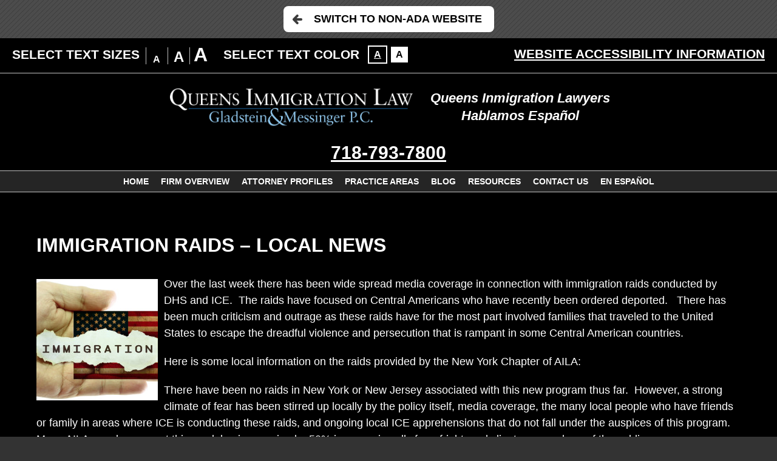

--- FILE ---
content_type: text/html; charset=UTF-8
request_url: https://www.queensimmigrationlaw.com/immigration-raids-local-news/?enable_wcag=1
body_size: 14701
content:
<!DOCTYPE HTML>
<html lang="en">
<head>
	<meta charset="utf-8"/>
	<meta http-equiv="X-UA-Compatible" content="IE=edge"/>
	<meta id="theViewport" name="viewport" content="width=device-width, initial-scale=1.0">
	<script>!function(){function t(t){function n(){var n;n=90===window.orientation||-90===window.orientation?t[0]:t[1],theViewport.setAttribute("content","width="+n)}theViewport=document.getElementById("theViewport"),n(),window.addEventListener("orientationchange",n)}void 0!==window.orientation&&1024===screen.height&&t([1100,1100])}();</script>
		<link rel="pingback" href="https://www.queensimmigrationlaw.com/xmlrpc.php"/>
	<link rel="stylesheet" type="text/css"
	      href="https://www.queensimmigrationlaw.com/wp-content/themes/gladstein_messinger2017_mirror/style.css?t=20211216"/>
	<link rel="shortcut icon" href="https://www.queensimmigrationlaw.com/wp-content/themes/gladstein_messinger2017_mirror/img/favicon.ico"
	      type="image/vnd.microsoft.icon">
	<link rel="shortcut icon" href="https://www.queensimmigrationlaw.com/wp-content/themes/gladstein_messinger2017_mirror/img/favicon.ico"/>
	<meta name='robots' content='index, follow, max-image-preview:large, max-snippet:-1, max-video-preview:-1' />

	<!-- This site is optimized with the Yoast SEO plugin v26.7 - https://yoast.com/wordpress/plugins/seo/ -->
	<title>ICE Raids &amp; Deportation - New York Immigration Attorneys</title>
	<meta name="description" content="New York immigration attorneys report on recent ICE raids &amp; potential deportation of families with a final order of removal." />
	<link rel="canonical" href="https://www.queensimmigrationlaw.com/immigration-raids-local-news/" />
	<meta property="og:locale" content="en_US" />
	<meta property="og:type" content="article" />
	<meta property="og:title" content="ICE Raids &amp; Deportation - New York Immigration Attorneys" />
	<meta property="og:description" content="New York immigration attorneys report on recent ICE raids &amp; potential deportation of families with a final order of removal." />
	<meta property="og:url" content="https://www.queensimmigrationlaw.com/immigration-raids-local-news/" />
	<meta property="og:site_name" content="Queens Immigration Law" />
	<meta property="article:publisher" content="https://www.facebook.com/QueensImmigrationLaw/" />
	<meta property="article:published_time" content="2016-01-13T22:17:36+00:00" />
	<meta property="article:modified_time" content="2018-08-29T19:23:51+00:00" />
	<meta property="og:image" content="https://www.queensimmigrationlaw.com/wp-content/uploads/2015/06/immigration.jpg" />
	<meta property="og:image:width" content="500" />
	<meta property="og:image:height" content="334" />
	<meta property="og:image:type" content="image/jpeg" />
	<script type="application/ld+json" class="yoast-schema-graph">{"@context":"https://schema.org","@graph":[{"@type":"Article","@id":"https://www.queensimmigrationlaw.com/immigration-raids-local-news/#article","isPartOf":{"@id":"https://www.queensimmigrationlaw.com/immigration-raids-local-news/"},"headline":"Immigration Raids &#8211; Local News","datePublished":"2016-01-13T22:17:36+00:00","dateModified":"2018-08-29T19:23:51+00:00","mainEntityOfPage":{"@id":"https://www.queensimmigrationlaw.com/immigration-raids-local-news/"},"wordCount":443,"publisher":{"@id":"https://www.queensimmigrationlaw.com/#organization"},"image":{"@id":"https://www.queensimmigrationlaw.com/immigration-raids-local-news/#primaryimage"},"thumbnailUrl":"https://www.queensimmigrationlaw.com/wp-content/uploads/2015/06/immigration.jpg","articleSection":["General"],"inLanguage":"en-US"},{"@type":"WebPage","@id":"https://www.queensimmigrationlaw.com/immigration-raids-local-news/","url":"https://www.queensimmigrationlaw.com/immigration-raids-local-news/","name":"ICE Raids & Deportation - New York Immigration Attorneys","isPartOf":{"@id":"https://www.queensimmigrationlaw.com/#website"},"primaryImageOfPage":{"@id":"https://www.queensimmigrationlaw.com/immigration-raids-local-news/#primaryimage"},"image":{"@id":"https://www.queensimmigrationlaw.com/immigration-raids-local-news/#primaryimage"},"thumbnailUrl":"https://www.queensimmigrationlaw.com/wp-content/uploads/2015/06/immigration.jpg","datePublished":"2016-01-13T22:17:36+00:00","dateModified":"2018-08-29T19:23:51+00:00","description":"New York immigration attorneys report on recent ICE raids & potential deportation of families with a final order of removal.","breadcrumb":{"@id":"https://www.queensimmigrationlaw.com/immigration-raids-local-news/#breadcrumb"},"inLanguage":"en-US","potentialAction":[{"@type":"ReadAction","target":["https://www.queensimmigrationlaw.com/immigration-raids-local-news/"]}]},{"@type":"ImageObject","inLanguage":"en-US","@id":"https://www.queensimmigrationlaw.com/immigration-raids-local-news/#primaryimage","url":"https://www.queensimmigrationlaw.com/wp-content/uploads/2015/06/immigration.jpg","contentUrl":"https://www.queensimmigrationlaw.com/wp-content/uploads/2015/06/immigration.jpg","width":500,"height":334},{"@type":"BreadcrumbList","@id":"https://www.queensimmigrationlaw.com/immigration-raids-local-news/#breadcrumb","itemListElement":[{"@type":"ListItem","position":1,"name":"Home","item":"https://www.queensimmigrationlaw.com/"},{"@type":"ListItem","position":2,"name":"Blog","item":"https://www.queensimmigrationlaw.com/blog/"},{"@type":"ListItem","position":3,"name":"Immigration Raids &#8211; Local News"}]},{"@type":"WebSite","@id":"https://www.queensimmigrationlaw.com/#website","url":"https://www.queensimmigrationlaw.com/","name":"Queens Immigration Law","description":"","publisher":{"@id":"https://www.queensimmigrationlaw.com/#organization"},"potentialAction":[{"@type":"SearchAction","target":{"@type":"EntryPoint","urlTemplate":"https://www.queensimmigrationlaw.com/?s={search_term_string}"},"query-input":{"@type":"PropertyValueSpecification","valueRequired":true,"valueName":"search_term_string"}}],"inLanguage":"en-US"},{"@type":"Organization","@id":"https://www.queensimmigrationlaw.com/#organization","name":"Queens Immigration Law","url":"https://www.queensimmigrationlaw.com/","logo":{"@type":"ImageObject","inLanguage":"en-US","@id":"https://www.queensimmigrationlaw.com/#/schema/logo/image/","url":"https://www.queensimmigrationlaw.com/wp-content/uploads/2018/09/Queens-Immigration-Law-Forest-Hills-NY-11375.png","contentUrl":"https://www.queensimmigrationlaw.com/wp-content/uploads/2018/09/Queens-Immigration-Law-Forest-Hills-NY-11375.png","width":300,"height":300,"caption":"Queens Immigration Law"},"image":{"@id":"https://www.queensimmigrationlaw.com/#/schema/logo/image/"},"sameAs":["https://www.facebook.com/QueensImmigrationLaw/","https://x.com/ImmigrationQns"]}]}</script>
	<!-- / Yoast SEO plugin. -->


<link rel="alternate" title="oEmbed (JSON)" type="application/json+oembed" href="https://www.queensimmigrationlaw.com/wp-json/oembed/1.0/embed?url=https%3A%2F%2Fwww.queensimmigrationlaw.com%2Fimmigration-raids-local-news%2F" />
<link rel="alternate" title="oEmbed (XML)" type="text/xml+oembed" href="https://www.queensimmigrationlaw.com/wp-json/oembed/1.0/embed?url=https%3A%2F%2Fwww.queensimmigrationlaw.com%2Fimmigration-raids-local-news%2F&#038;format=xml" />
<style id='wp-img-auto-sizes-contain-inline-css' type='text/css'>
img:is([sizes=auto i],[sizes^="auto," i]){contain-intrinsic-size:3000px 1500px}
/*# sourceURL=wp-img-auto-sizes-contain-inline-css */
</style>
<style id='wp-emoji-styles-inline-css' type='text/css'>

	img.wp-smiley, img.emoji {
		display: inline !important;
		border: none !important;
		box-shadow: none !important;
		height: 1em !important;
		width: 1em !important;
		margin: 0 0.07em !important;
		vertical-align: -0.1em !important;
		background: none !important;
		padding: 0 !important;
	}
/*# sourceURL=wp-emoji-styles-inline-css */
</style>
<style id='classic-theme-styles-inline-css' type='text/css'>
/*! This file is auto-generated */
.wp-block-button__link{color:#fff;background-color:#32373c;border-radius:9999px;box-shadow:none;text-decoration:none;padding:calc(.667em + 2px) calc(1.333em + 2px);font-size:1.125em}.wp-block-file__button{background:#32373c;color:#fff;text-decoration:none}
/*# sourceURL=/wp-includes/css/classic-themes.min.css */
</style>
<link rel="https://api.w.org/" href="https://www.queensimmigrationlaw.com/wp-json/" /><link rel="alternate" title="JSON" type="application/json" href="https://www.queensimmigrationlaw.com/wp-json/wp/v2/posts/443" /><link rel="EditURI" type="application/rsd+xml" title="RSD" href="https://www.queensimmigrationlaw.com/xmlrpc.php?rsd" />
<link rel='shortlink' href='https://www.queensimmigrationlaw.com/?p=443' />
<script type="text/javascript">
(function(url){
	if(/(?:Chrome\/26\.0\.1410\.63 Safari\/537\.31|WordfenceTestMonBot)/.test(navigator.userAgent)){ return; }
	var addEvent = function(evt, handler) {
		if (window.addEventListener) {
			document.addEventListener(evt, handler, false);
		} else if (window.attachEvent) {
			document.attachEvent('on' + evt, handler);
		}
	};
	var removeEvent = function(evt, handler) {
		if (window.removeEventListener) {
			document.removeEventListener(evt, handler, false);
		} else if (window.detachEvent) {
			document.detachEvent('on' + evt, handler);
		}
	};
	var evts = 'contextmenu dblclick drag dragend dragenter dragleave dragover dragstart drop keydown keypress keyup mousedown mousemove mouseout mouseover mouseup mousewheel scroll'.split(' ');
	var logHuman = function() {
		if (window.wfLogHumanRan) { return; }
		window.wfLogHumanRan = true;
		var wfscr = document.createElement('script');
		wfscr.type = 'text/javascript';
		wfscr.async = true;
		wfscr.src = url + '&r=' + Math.random();
		(document.getElementsByTagName('head')[0]||document.getElementsByTagName('body')[0]).appendChild(wfscr);
		for (var i = 0; i < evts.length; i++) {
			removeEvent(evts[i], logHuman);
		}
	};
	for (var i = 0; i < evts.length; i++) {
		addEvent(evts[i], logHuman);
	}
})('//www.queensimmigrationlaw.com/?wordfence_lh=1&hid=92B2BBA24290AF0709D98501F6E862D1');
</script><link rel="amphtml" href="https://www.queensimmigrationlaw.com/immigration-raids-local-news/?enable_wcag=1&#038;amp">	<style>
@media screen and (min-width: 1400px) {
	#logo-main {
		margin: 5px 0;
	}

	.mhExtras {
		line-height: 90.838252656434px;
	}

	.mhPhone {
		line-height: 90.838252656434px;
	}
}

#logo-main {
	max-width: 400px;
}

#logo-main {
	background: black;
	padding: 5px;
}
body.inv #logo-main {
	background: white;
}

@media screen and (min-width: 800px) {
	.mhExtras li {
		display: block;
	}
	li.mheDivider {
		display: none;
	}
}
@media screen and (min-width: 1400px) {
	.mhExtras li {
		line-height: 45.419126328217px;
	}
}

;.z-reviews {
	margin-bottom: 1rem;
}

.z-reviews__review {
	font-size: 1rem;
	padding: .5rem;
}

.z-reviews__review__name,
.z-reviews__review__body {
	font-size: inherit;
	text-align: left;
	max-width: 60ch;
	margin: 0 auto;
}

.z-reviews a {
	color: #f5ff00;
};.memWrap {
	text-align: center;
	color: #fff;
	-webkit-transition: 300ms;
	-o-transition: 300ms;
	transition: 300ms;
	margin: 0 auto;
	background: #000;
	border: 1px solid white;
	-webkit-box-sizing: border-box;
	box-sizing: border-box;
	display: -webkit-box;
	display: -ms-flexbox;
	display: flex;
	-webkit-box-orient: vertical;
	-webkit-box-direction: normal;
	-ms-flex-direction: column;
	flex-direction: column;
	max-width: 290px;
    height: auto;
}

.memWrap:hover {
	text-decoration: none;
}

.memImg {
	position: relative;
	width: 100%;
	overflow: hidden;
	-webkit-box-sizing: border-box;
	box-sizing: border-box;
}

.memImg img {
	-webkit-box-sizing: border-box;
	box-sizing: border-box;
	display: block;
}

.memImg:before {
	display: block;
	position: absolute;
	content: "";
	width: calc(100% - 10px);
	height: calc(100% - 5px);
	top: 0;
	left: 0;
	-webkit-transition: 300ms;
	-o-transition: 300ms;
	transition: 300ms;
	z-index: 1;
}

.memName {
	-webkit-box-flex: 1;
	-ms-flex-positive: 1;
	flex-grow: 1;
	min-height: 2rem;
	font-size: 1.2rem;
	display: -webkit-box;
	display: -ms-flexbox;
	display: flex;
	-webkit-box-align: center;
	-ms-flex-align: center;
	align-items: center;
	-webkit-box-pack: center;
	-ms-flex-pack: center;
	justify-content: center;
}

.memTitle {
	-webkit-box-flex: 1;
	-ms-flex-positive: 1;
	flex-grow: 1;
	min-height: 2rem;
	font-size: 1rem;
	display: -webkit-box;
	display: -ms-flexbox;
	display: flex;
	-webkit-box-align: center;
	-ms-flex-align: center;
	align-items: center;
	-webkit-box-pack: center;
	-ms-flex-pack: center;
	justify-content: center;
	padding: .5rem;
};
.memWrap {
	width: 200px;
}

.memImg {
	height: 300px;
}

.memWrap1 .memImg img {
	margin-left: calc((-200px) * 0);
}

.memWrap2 .memImg img {
	margin-left: calc((-200px) * 1);
}

.memWrap3 .memImg img {
	margin-left: calc((-200px) * 2);
}

.memWrap4 .memImg img {
	margin-left: calc((-200px) * 3);
}

;.z-case-results {
/ /
}

.z-case-results--item {
	padding: 1rem;
}

.z-case-results--container {
	margin-bottom: 1rem;
	line-height: 1.5;
}


.z-case-results--item span:nth-of-type(2) {
	font-size: 1rem;
}

.z-case-results--item span:nth-of-type(1) {
	font-size: 2rem;
}

@media screen and (min-width: 1200px) {
	.z-case-results--item span:nth-of-type(2) {
		font-size: 1.125rem;
	}

	.z-case-results--item span:nth-of-type(1) {
		font-size: 2rem;
	}
}

@media screen and (min-width: 1640px) {
	.z-case-results--item span:nth-of-type(2) {
		font-size: 1.5rem;
		line-height: 1.7;
	}

	.z-case-results--item span:nth-of-type(1) {
		font-size: 2rem;
		line-height: 1.7;
	}
};.uuid-c8107012 .qlsList * {
	-webkit-box-sizing: border-box;
	box-sizing: border-box;
}

.uuid-c8107012 .qlsList a:before {
	display: none;
}

.uuid-c8107012 .qlsList {
	display: -webkit-box;
	display: -ms-flexbox;
	display: flex;
	-ms-flex-wrap: wrap;
	flex-wrap: wrap;
	-webkit-box-pack: justify;
	-ms-flex-pack: justify;
	justify-content: space-between;
}

.uuid-c8107012 .qlsList li {
	-webkit-box-flex: 1;
	-ms-flex-positive: 1;
	flex-grow: 1;
	margin: 5px;
}

.uuid-c8107012 .qlsList li a {
	height: 100%;
	display: -webkit-box;
	display: -ms-flexbox;
	display: flex;
	-webkit-box-align: start;
	-ms-flex-align: start;
	align-items: flex-start;
	-webkit-box-pack: start;
	-ms-flex-pack: start;
	justify-content: flex-start;
	text-align: left;
	padding: 10px;
}
;.z-gallery {

}

.z-gallery h3 {
	font-size: 1rem;
	line-height: 1.5;
}

@media screen and (min-width: 1200px) {
	.z-gallery h3 {
		font-size: 1.25rem;
	}
}

@media screen and (min-width: 1640px) {
	.z-gallery h3 {
		font-size: 1.5rem;
		line-height: 1.7;
	}
}

.z-gallery__items {
	display: -webkit-box;
	display: -ms-flexbox;
	display: flex;
	justify-content: center;
	margin: 0 -.5rem;
	-ms-flex-wrap: wrap;
	flex-wrap: wrap;
}

.z-gallery__items__item {
	margin: 0 .5rem;
	margin-bottom: 1rem;
	width: 100%;
}

.z-gallery__items__item .z-responsive {
	border: 1px solid white;
}

.z-responsive {
	position: relative;
	overflow: hidden;
	padding-top: 56.25%;
}

.z-responsive > iframe {
	position: absolute;
	top: 0;
	left: 0;
	width: 100%;
	height: 100%;
	border: 0;
}

.z-gallery__items__item__iframe {
	margin-bottom: 1rem;
}

@media screen and (min-width: 700px) {
	.z-gallery__items__item {
		width: calc(50% - 1rem);
	}
}

@media screen and (min-width: 1200px) {
	.z-gallery__items__item {
		width: calc(100% / 3 - 1rem);
	}
}

.z-videos__item {
	margin: 0 2rem;
};/*  < slick >  */
/*  slick - get rid of blue outline on slideshow  */
:focus {
	outline: -webkit-focus-ring-color auto 0px;
	outline-color: -webkit-focus-ring-color;
	outline-style: auto;
	outline-width: 0px;
}

.slick-slider {
	position: relative;
	display: block;
	-webkit-box-sizing: border-box;
	box-sizing: border-box;
	-webkit-user-select: none;
	-moz-user-select: none;
	-ms-user-select: none;
	user-select: none;
	-webkit-touch-callout: none;
	-khtml-user-select: none;
	-ms-touch-action: pan-y;
	touch-action: pan-y;
	-webkit-tap-highlight-color: transparent;
}

.slick-list {
	position: relative;
	display: block;
	margin: 0;
	padding: 0;
	overflow: hidden;
}

.slick-list:focus {
	outline: none;
}

.slick-list.dragging {
	cursor: pointer;
	cursor: hand;
}

.slick-slider .slick-track,
.slick-slider .slick-list {
	-webkit-transform: translate3d(0, 0, 0);
	-ms-transform: translate3d(0, 0, 0);
	transform: translate3d(0, 0, 0);
}

.slick-track {
	position: relative;
	top: 0;
	left: 0;
	display: block;
	margin-left: auto;
	margin-right: auto;
}

.slick-track:before,
.slick-track:after {
	content: '';
	display: table;
}

.slick-track:after {
	clear: both;
}

.slick-loading .slick-track {
	visibility: hidden;
}

.slick-slide {
	float: left;
	display: none;
	height: 100%;
	min-height: 1px;
}

[dir='rtl'] .slick-slide {
	float: right;
}

.slick-slide img {
	display: block;
	-webkit-box-sizing: border-box;
	box-sizing: border-box;
}

.slick-slide.slick-loading img {
	display: none;
}

.slick-slide.dragging img {
	pointer-events: none;
}

.slick-initialized .slick-slide {
	display: block;
}

.slick-loading .slick-slide {
	visibility: hidden;
}

.slick-vertical .slick-slide {
	display: block;
	height: auto;
	border: 1px solid transparent;
}

.slick-arrow.slick-hidden {
	display: none;
}

/*  </ slick >  */

.sxn-badges {
	padding: 20px 0;
}

body.inv .sxn-badges {
	background: white;
}

.badge {
	padding: 0 30px;
}

.badgeWrap {
	display: block;
	overflow: hidden;
}

@media screen and (min-width: 1120px) {
	.sxn-badges {
		padding: 35px 0;
	}
}

@media screen and (min-width: 1640px) {
	.badge {
		padding: 0 50px;
	}
}

.slickCtrl {
	margin: 0 auto;
	margin-top: 2rem;
	display: block;
	width: 7rem;
	text-align: center;
};
.badgeWrap {
	height: 100px;
}

.badgeWrap1 {
	width: 250px;
}

.badgeWrap2 {
	width: 250px;
}

.badgeWrap2 img {
	margin: 0 0 0 -250px;
}

.badgeWrap3 {
	width: 250px;
}

.badgeWrap3 img {
	margin: 0 0 0 -500px;
}

.badgeWrap4 {
	width: 250px;
}

.badgeWrap4 img {
	margin: 0 0 0 -750px;
}


.badgeList {
	background: black;
}

body.inv .badgeList {
	background: white;
};.z-addresses {
	display: -webkit-box;
	display: -ms-flexbox;
	display: flex;
	-ms-flex-wrap: wrap;
	flex-wrap: wrap;
	-webkit-box-pack: center;
	-ms-flex-pack: center;
	justify-content: center;
}

.z-addresses a {
	color: inherit;
}

.z-addresses > li {
	min-width: 40%;
	-webkit-box-flex: 1;
	-ms-flex-positive: 1;
	flex-grow: 1;
	text-align: center;
	display: -webkit-box;
	display: -ms-flexbox;
	display: flex;
	border-bottom: 1px solid white;
	display: flex;
	-ms-flex-wrap: wrap;
	flex-wrap: wrap;
	justify-content: space-between;
	padding: .5rem 0;
}

.z-addresses > li > div {
	margin-right: 1rem;
	margin-bottom: 1rem;
}

.z-addresses li p {
	/*text-align: left;*/
	padding: 0;
}

.z-addresses li ul {
	/*text-align: right;*/
	/*margin-left: auto;*/
}

.z-addresses li ul p {
	display: flex;
}

.z-addresses li ul p > *:first-child {
	order: 2;
}

.z-addresses li ul p > *:nth-child(2) {
	order: 1;
	margin-right: 1ch;
}

@media screen and (min-width: 800px) {
	.z-addresses > li > div {
		margin-bottom: 0;
	}
}

@media screen and (min-width: 1000px) {
	.z-addresses > li {
		margin: .5rem;
		padding: .5rem;
	}

	.z-addresses li p {
		text-align: left;
	}

	.z-addresses li ul {
		text-align: right;
		margin-left: auto;
	}

	.z-addresses li ul p {
		text-align: right;
	}
}</style>
<style id='global-styles-inline-css' type='text/css'>
:root{--wp--preset--aspect-ratio--square: 1;--wp--preset--aspect-ratio--4-3: 4/3;--wp--preset--aspect-ratio--3-4: 3/4;--wp--preset--aspect-ratio--3-2: 3/2;--wp--preset--aspect-ratio--2-3: 2/3;--wp--preset--aspect-ratio--16-9: 16/9;--wp--preset--aspect-ratio--9-16: 9/16;--wp--preset--color--black: #000000;--wp--preset--color--cyan-bluish-gray: #abb8c3;--wp--preset--color--white: #ffffff;--wp--preset--color--pale-pink: #f78da7;--wp--preset--color--vivid-red: #cf2e2e;--wp--preset--color--luminous-vivid-orange: #ff6900;--wp--preset--color--luminous-vivid-amber: #fcb900;--wp--preset--color--light-green-cyan: #7bdcb5;--wp--preset--color--vivid-green-cyan: #00d084;--wp--preset--color--pale-cyan-blue: #8ed1fc;--wp--preset--color--vivid-cyan-blue: #0693e3;--wp--preset--color--vivid-purple: #9b51e0;--wp--preset--gradient--vivid-cyan-blue-to-vivid-purple: linear-gradient(135deg,rgb(6,147,227) 0%,rgb(155,81,224) 100%);--wp--preset--gradient--light-green-cyan-to-vivid-green-cyan: linear-gradient(135deg,rgb(122,220,180) 0%,rgb(0,208,130) 100%);--wp--preset--gradient--luminous-vivid-amber-to-luminous-vivid-orange: linear-gradient(135deg,rgb(252,185,0) 0%,rgb(255,105,0) 100%);--wp--preset--gradient--luminous-vivid-orange-to-vivid-red: linear-gradient(135deg,rgb(255,105,0) 0%,rgb(207,46,46) 100%);--wp--preset--gradient--very-light-gray-to-cyan-bluish-gray: linear-gradient(135deg,rgb(238,238,238) 0%,rgb(169,184,195) 100%);--wp--preset--gradient--cool-to-warm-spectrum: linear-gradient(135deg,rgb(74,234,220) 0%,rgb(151,120,209) 20%,rgb(207,42,186) 40%,rgb(238,44,130) 60%,rgb(251,105,98) 80%,rgb(254,248,76) 100%);--wp--preset--gradient--blush-light-purple: linear-gradient(135deg,rgb(255,206,236) 0%,rgb(152,150,240) 100%);--wp--preset--gradient--blush-bordeaux: linear-gradient(135deg,rgb(254,205,165) 0%,rgb(254,45,45) 50%,rgb(107,0,62) 100%);--wp--preset--gradient--luminous-dusk: linear-gradient(135deg,rgb(255,203,112) 0%,rgb(199,81,192) 50%,rgb(65,88,208) 100%);--wp--preset--gradient--pale-ocean: linear-gradient(135deg,rgb(255,245,203) 0%,rgb(182,227,212) 50%,rgb(51,167,181) 100%);--wp--preset--gradient--electric-grass: linear-gradient(135deg,rgb(202,248,128) 0%,rgb(113,206,126) 100%);--wp--preset--gradient--midnight: linear-gradient(135deg,rgb(2,3,129) 0%,rgb(40,116,252) 100%);--wp--preset--font-size--small: 13px;--wp--preset--font-size--medium: 20px;--wp--preset--font-size--large: 36px;--wp--preset--font-size--x-large: 42px;--wp--preset--spacing--20: 0.44rem;--wp--preset--spacing--30: 0.67rem;--wp--preset--spacing--40: 1rem;--wp--preset--spacing--50: 1.5rem;--wp--preset--spacing--60: 2.25rem;--wp--preset--spacing--70: 3.38rem;--wp--preset--spacing--80: 5.06rem;--wp--preset--shadow--natural: 6px 6px 9px rgba(0, 0, 0, 0.2);--wp--preset--shadow--deep: 12px 12px 50px rgba(0, 0, 0, 0.4);--wp--preset--shadow--sharp: 6px 6px 0px rgba(0, 0, 0, 0.2);--wp--preset--shadow--outlined: 6px 6px 0px -3px rgb(255, 255, 255), 6px 6px rgb(0, 0, 0);--wp--preset--shadow--crisp: 6px 6px 0px rgb(0, 0, 0);}:where(.is-layout-flex){gap: 0.5em;}:where(.is-layout-grid){gap: 0.5em;}body .is-layout-flex{display: flex;}.is-layout-flex{flex-wrap: wrap;align-items: center;}.is-layout-flex > :is(*, div){margin: 0;}body .is-layout-grid{display: grid;}.is-layout-grid > :is(*, div){margin: 0;}:where(.wp-block-columns.is-layout-flex){gap: 2em;}:where(.wp-block-columns.is-layout-grid){gap: 2em;}:where(.wp-block-post-template.is-layout-flex){gap: 1.25em;}:where(.wp-block-post-template.is-layout-grid){gap: 1.25em;}.has-black-color{color: var(--wp--preset--color--black) !important;}.has-cyan-bluish-gray-color{color: var(--wp--preset--color--cyan-bluish-gray) !important;}.has-white-color{color: var(--wp--preset--color--white) !important;}.has-pale-pink-color{color: var(--wp--preset--color--pale-pink) !important;}.has-vivid-red-color{color: var(--wp--preset--color--vivid-red) !important;}.has-luminous-vivid-orange-color{color: var(--wp--preset--color--luminous-vivid-orange) !important;}.has-luminous-vivid-amber-color{color: var(--wp--preset--color--luminous-vivid-amber) !important;}.has-light-green-cyan-color{color: var(--wp--preset--color--light-green-cyan) !important;}.has-vivid-green-cyan-color{color: var(--wp--preset--color--vivid-green-cyan) !important;}.has-pale-cyan-blue-color{color: var(--wp--preset--color--pale-cyan-blue) !important;}.has-vivid-cyan-blue-color{color: var(--wp--preset--color--vivid-cyan-blue) !important;}.has-vivid-purple-color{color: var(--wp--preset--color--vivid-purple) !important;}.has-black-background-color{background-color: var(--wp--preset--color--black) !important;}.has-cyan-bluish-gray-background-color{background-color: var(--wp--preset--color--cyan-bluish-gray) !important;}.has-white-background-color{background-color: var(--wp--preset--color--white) !important;}.has-pale-pink-background-color{background-color: var(--wp--preset--color--pale-pink) !important;}.has-vivid-red-background-color{background-color: var(--wp--preset--color--vivid-red) !important;}.has-luminous-vivid-orange-background-color{background-color: var(--wp--preset--color--luminous-vivid-orange) !important;}.has-luminous-vivid-amber-background-color{background-color: var(--wp--preset--color--luminous-vivid-amber) !important;}.has-light-green-cyan-background-color{background-color: var(--wp--preset--color--light-green-cyan) !important;}.has-vivid-green-cyan-background-color{background-color: var(--wp--preset--color--vivid-green-cyan) !important;}.has-pale-cyan-blue-background-color{background-color: var(--wp--preset--color--pale-cyan-blue) !important;}.has-vivid-cyan-blue-background-color{background-color: var(--wp--preset--color--vivid-cyan-blue) !important;}.has-vivid-purple-background-color{background-color: var(--wp--preset--color--vivid-purple) !important;}.has-black-border-color{border-color: var(--wp--preset--color--black) !important;}.has-cyan-bluish-gray-border-color{border-color: var(--wp--preset--color--cyan-bluish-gray) !important;}.has-white-border-color{border-color: var(--wp--preset--color--white) !important;}.has-pale-pink-border-color{border-color: var(--wp--preset--color--pale-pink) !important;}.has-vivid-red-border-color{border-color: var(--wp--preset--color--vivid-red) !important;}.has-luminous-vivid-orange-border-color{border-color: var(--wp--preset--color--luminous-vivid-orange) !important;}.has-luminous-vivid-amber-border-color{border-color: var(--wp--preset--color--luminous-vivid-amber) !important;}.has-light-green-cyan-border-color{border-color: var(--wp--preset--color--light-green-cyan) !important;}.has-vivid-green-cyan-border-color{border-color: var(--wp--preset--color--vivid-green-cyan) !important;}.has-pale-cyan-blue-border-color{border-color: var(--wp--preset--color--pale-cyan-blue) !important;}.has-vivid-cyan-blue-border-color{border-color: var(--wp--preset--color--vivid-cyan-blue) !important;}.has-vivid-purple-border-color{border-color: var(--wp--preset--color--vivid-purple) !important;}.has-vivid-cyan-blue-to-vivid-purple-gradient-background{background: var(--wp--preset--gradient--vivid-cyan-blue-to-vivid-purple) !important;}.has-light-green-cyan-to-vivid-green-cyan-gradient-background{background: var(--wp--preset--gradient--light-green-cyan-to-vivid-green-cyan) !important;}.has-luminous-vivid-amber-to-luminous-vivid-orange-gradient-background{background: var(--wp--preset--gradient--luminous-vivid-amber-to-luminous-vivid-orange) !important;}.has-luminous-vivid-orange-to-vivid-red-gradient-background{background: var(--wp--preset--gradient--luminous-vivid-orange-to-vivid-red) !important;}.has-very-light-gray-to-cyan-bluish-gray-gradient-background{background: var(--wp--preset--gradient--very-light-gray-to-cyan-bluish-gray) !important;}.has-cool-to-warm-spectrum-gradient-background{background: var(--wp--preset--gradient--cool-to-warm-spectrum) !important;}.has-blush-light-purple-gradient-background{background: var(--wp--preset--gradient--blush-light-purple) !important;}.has-blush-bordeaux-gradient-background{background: var(--wp--preset--gradient--blush-bordeaux) !important;}.has-luminous-dusk-gradient-background{background: var(--wp--preset--gradient--luminous-dusk) !important;}.has-pale-ocean-gradient-background{background: var(--wp--preset--gradient--pale-ocean) !important;}.has-electric-grass-gradient-background{background: var(--wp--preset--gradient--electric-grass) !important;}.has-midnight-gradient-background{background: var(--wp--preset--gradient--midnight) !important;}.has-small-font-size{font-size: var(--wp--preset--font-size--small) !important;}.has-medium-font-size{font-size: var(--wp--preset--font-size--medium) !important;}.has-large-font-size{font-size: var(--wp--preset--font-size--large) !important;}.has-x-large-font-size{font-size: var(--wp--preset--font-size--x-large) !important;}
/*# sourceURL=global-styles-inline-css */
</style>
</head><body class="wp-singular post-template-default single single-post postid-443 single-format-standard wp-theme-universal wp-child-theme-gladstein_messinger2017_mirror mob_menu">
<div id="wrapper">
	<a class="bypassBlock" href="#mainContent">Skip to main content</a>
	<section class="wcag-exit">
	<h2>Exit WCAG Theme</h2>
	<a href="?enable_wcag=0" class="wcagExitBtn">Switch to Non-ADA Website</a>
</section>
<section id="wcag-toolbar">
	<h2><a href="#">Accessibility Options</a></h2>
	<div class="wtb-main">
		<div class="wtb-size">
			<h3>Select Text Sizes</h3>
			<ul class="wtb-sizeOptions">
				<li class="wtb-sizeSm wtb-sizeCurrent"><a href="#" data-size="100"
				                                          title="Make text 100% it's original size">A</a></li>
				<li class="wtb-sizeMd"><a href="#" data-size="150" title="Make text 150% it's original size">A</a></li>
				<li class="wtb-sizeLg"><a href="#" data-size="200" title="Make text 200% it's original size">A</a></li>
			</ul>
		</div> <!-- end wtb-size -->
		<div class="wtb-inversion">
			<h3>Select Text Color</h3>
			<ul class="wtb-inversionOptions">
				<li class="wtb-inversionInv wtb-inversionCurrent"><a title="Invert Colors" data-inversion="0"
				                                                     href="#">A</a></li>
				<li class="wtb-inversionNorm"><a title="Invert Colors" data-inversion="100" href="#">A</a></li>
			</ul>
		</div> <!-- end wtb-inversion -->
		<a class="wtb-info" title="Click to view external accessibility article" href="/website-accessibility/">Website
			Accessibility Information</a>
		<a class="wtb-close" href="#">Close Options</a>
	</div>
	<script type="text/javascript">!function(){function e(e){for(var t=e+"=",r=decodeURIComponent(document.cookie).split(";"),n=0;n<r.length;n++){for(var s=r[n];" "==s.charAt(0);)s=s.substring(1);if(0==s.indexOf(t))return s.substring(t.length,s.length)}return""}var t=e("textSize");document.querySelector("html").style.fontSize=t+"%",document.querySelector(".wtb-sizeCurrent").classList.remove("wtb-sizeCurrent"),100==t?document.querySelector('a[data-size="100"]').parentElement.classList.add("wtb-sizeCurrent"):150==t?document.querySelector('a[data-size="150"]').parentElement.classList.add("wtb-sizeCurrent"):200==t&&document.querySelector('a[data-size="200"]').parentElement.classList.add("wtb-sizeCurrent"),100==e("inversion")&&(document.querySelector(".wtb-inversionCurrent").classList.remove("wtb-inversionCurrent"),document.querySelector('a[data-inversion="100"]').parentElement.classList.add("wtb-inversionCurrent"),document.querySelector("body").classList.add("inv"))}();</script>
</section> <!-- end wcag toolbar --><a id="closeMenu" class="menuToggle" href="#">Close Menu</a>
<div id="menuWall" class="menuToggle"></div>
<div id="mmiWrapper">
	<ul id="mobMenuItems">
					<li id="mm1" class="mmi ">
				<a href="/" >Home</a>
			</li>
					<li id="mm2" class="mmi ">
				<a href="tel:+17187937800" >Call</a>
			</li>
					<li id="mm3" class="mmi ">
				<a href="/contact-us/" >Email</a>
			</li>
					<li id="mm4" class="mmi ">
				<a href="https://goo.gl/maps/37EZzCNQYvMdgioL6" target="_blank" title="Open Google Map in a New Window" >Visit</a>
			</li>
					<li id="mm5" class="mmi menuToggle">
				<a href="#" >Search</a>
			</li>
					<li id="mm6" class="mmi menuToggle">
				<a href="#" >Menu</a>
			</li>
			</ul>
</div><header id="mhWrapper" class="sxn-header">
	<div id="mainHeader">
		<div class="mhTop">
			<a id="logo-main" href="/">
				<img src="https://www.queensimmigrationlaw.com/wp-content/themes/gladstein_messinger2017_mirror/img/logos/main.png" alt="Queens Inmigration Law Over 60 years of experience"/>
			</a>
			<ul class="mhExtras">
									<li>
										<span >Queens Inmigration Lawyers</span>
					</li>
											<li class="mheDivider">~</li>
														<li>
										<span >Hablamos Español</span>
					</li>
												</ul>
			<ul class="mhPhone">
									<li>
						<a href="tel:+17187937800">
							718-793-7800						</a>
					</li>
							</ul>
		</div>
	</div>
	<nav id="mainMenu" class="mm_mob">
		<div id="mblSearchCont">
			<form id="mblSearch" method="get" action="/">
				<input type="text" id="mblsInput" name="s" value="Enter Search Terms Here"/>
				<input type="submit" id="mblsSubmit" value="Submit"/>
			</form>
		</div>
		<ul>
			<li id="menu-item-67" class="menu-item menu-item-type-post_type menu-item-object-page menu-item-home menu-item-67"><a href="https://www.queensimmigrationlaw.com/">Home</a></li>
<li id="menu-item-68" class="menu-item menu-item-type-post_type menu-item-object-page menu-item-68"><a href="https://www.queensimmigrationlaw.com/firm-overview/">Firm Overview</a></li>
<li id="menu-item-69" class="menu-item menu-item-type-post_type menu-item-object-page menu-item-has-children menu-item-69"><a href="https://www.queensimmigrationlaw.com/attorney-profiles/">Attorney Profiles</a>
<ul class="sub-menu">
	<li id="menu-item-70" class="menu-item menu-item-type-post_type menu-item-object-page menu-item-70"><a href="https://www.queensimmigrationlaw.com/jack-gladstein/">Jack Gladstein</a></li>
	<li id="menu-item-71" class="menu-item menu-item-type-post_type menu-item-object-page menu-item-71"><a href="https://www.queensimmigrationlaw.com/scott-messinger/">Scott Messinger</a></li>
</ul>
</li>
<li id="menu-item-72" class="menu-item menu-item-type-post_type menu-item-object-page menu-item-has-children menu-item-72"><a href="https://www.queensimmigrationlaw.com/practice-areas/">Practice Areas</a>
<ul class="sub-menu">
	<li id="menu-item-73" class="menu-item menu-item-type-post_type menu-item-object-page menu-item-73"><a href="https://www.queensimmigrationlaw.com/applying-for-immigration-benefits/">Applying For Immigration Benefits</a></li>
	<li id="menu-item-74" class="menu-item menu-item-type-post_type menu-item-object-page menu-item-74"><a href="https://www.queensimmigrationlaw.com/deportation-removal-defense/">Deportation/ Removal Defense</a></li>
	<li id="menu-item-75" class="menu-item menu-item-type-post_type menu-item-object-page menu-item-75"><a href="https://www.queensimmigrationlaw.com/citizenship-and-naturalization/">Citizenship and Naturalization</a></li>
	<li id="menu-item-76" class="menu-item menu-item-type-post_type menu-item-object-page menu-item-76"><a href="https://www.queensimmigrationlaw.com/family-visa-lawyer/">Family Visas</a></li>
	<li id="menu-item-77" class="menu-item menu-item-type-post_type menu-item-object-page menu-item-77"><a href="https://www.queensimmigrationlaw.com/perm-labor-certification-applications/">PERM Labor Certification Applications</a></li>
	<li id="menu-item-78" class="menu-item menu-item-type-post_type menu-item-object-page menu-item-78"><a href="https://www.queensimmigrationlaw.com/asylum-lawyer/">Asylum</a></li>
	<li id="menu-item-79" class="menu-item menu-item-type-post_type menu-item-object-page menu-item-79"><a href="https://www.queensimmigrationlaw.com/bankruptcy/">Bankruptcy</a></li>
	<li id="menu-item-80" class="menu-item menu-item-type-post_type menu-item-object-page menu-item-80"><a href="https://www.queensimmigrationlaw.com/deferred-action-for-childhood-arrivals-daca/">Deferred Action for Childhood Arrivals &#8220;DACA&#8221;</a></li>
	<li id="menu-item-81" class="menu-item menu-item-type-post_type menu-item-object-page menu-item-81"><a href="https://www.queensimmigrationlaw.com/provisional-waiver-i-601a-rules/">Provisional Waiver Lawyer</a></li>
	<li id="menu-item-82" class="menu-item menu-item-type-post_type menu-item-object-page menu-item-82"><a href="https://www.queensimmigrationlaw.com/h-1b-visa-lawyer/">H-1B Visas</a></li>
</ul>
</li>
<li id="menu-item-158" class="menu-item menu-item-type-post_type menu-item-object-page current_page_parent menu-item-158"><a href="https://www.queensimmigrationlaw.com/blog/">Blog</a></li>
<li id="menu-item-83" class="menu-item menu-item-type-post_type menu-item-object-page menu-item-has-children menu-item-83"><a href="https://www.queensimmigrationlaw.com/resources/">Resources</a>
<ul class="sub-menu">
	<li id="menu-item-233" class="menu-item menu-item-type-post_type menu-item-object-page menu-item-has-children menu-item-233"><a href="https://www.queensimmigrationlaw.com/video-faqs/">Video FAQs</a>
	<ul class="sub-menu">
		<li id="menu-item-234" class="menu-item menu-item-type-post_type menu-item-object-page menu-item-234"><a href="https://www.queensimmigrationlaw.com/video-faqs/filing-for-citizenship/">Filing for Citizenship</a></li>
		<li id="menu-item-235" class="menu-item menu-item-type-post_type menu-item-object-page menu-item-235"><a href="https://www.queensimmigrationlaw.com/video-faqs/what-is-h-1b-visa/">What Is an H-1B Visa?</a></li>
	</ul>
</li>
	<li id="menu-item-5369" class="menu-item menu-item-type-post_type menu-item-object-page menu-item-5369"><a href="https://www.queensimmigrationlaw.com/in-the-news/">In The News</a></li>
</ul>
</li>
<li id="menu-item-84" class="menu-item menu-item-type-post_type menu-item-object-page menu-item-has-children menu-item-84"><a href="https://www.queensimmigrationlaw.com/contact-us/">Contact Us</a>
<ul class="sub-menu">
	<li id="menu-item-85" class="menu-item menu-item-type-post_type menu-item-object-page menu-item-85"><a href="https://www.queensimmigrationlaw.com/directions/">Directions</a></li>
</ul>
</li>
<li id="menu-item-637" class="menu-item menu-item-type-post_type menu-item-object-page menu-item-has-children menu-item-637"><a href="https://www.queensimmigrationlaw.com/en-espanol/">En Español</a>
<ul class="sub-menu">
	<li id="menu-item-642" class="menu-item menu-item-type-post_type menu-item-object-page menu-item-642"><a href="https://www.queensimmigrationlaw.com/en-espanol/visas-familiares/">Visas Familiares</a></li>
	<li id="menu-item-639" class="menu-item menu-item-type-post_type menu-item-object-page menu-item-639"><a href="https://www.queensimmigrationlaw.com/en-espanol/daca-accion-diferida/">DACA (Acción Diferida)</a></li>
	<li id="menu-item-638" class="menu-item menu-item-type-post_type menu-item-object-page menu-item-638"><a href="https://www.queensimmigrationlaw.com/en-espanol/certificacion-laboral-perm/">Certificación Laboral (PERM)</a></li>
	<li id="menu-item-641" class="menu-item menu-item-type-post_type menu-item-object-page menu-item-641"><a href="https://www.queensimmigrationlaw.com/en-espanol/visas-h1-b/">Visas H1-B (Visas de Trabajo)</a></li>
	<li id="menu-item-643" class="menu-item menu-item-type-post_type menu-item-object-page menu-item-643"><a href="https://www.queensimmigrationlaw.com/en-espanol/deportacion/">Deportación</a></li>
	<li id="menu-item-644" class="menu-item menu-item-type-post_type menu-item-object-page menu-item-644"><a href="https://www.queensimmigrationlaw.com/en-espanol/asilo/">Asilo</a></li>
	<li id="menu-item-640" class="menu-item menu-item-type-post_type menu-item-object-page menu-item-640"><a href="https://www.queensimmigrationlaw.com/en-espanol/bancarrota/">Bancarrota</a></li>
</ul>
</li>
		</ul>
	</nav>
</header>	<section id="contentArea">
		<article id="mainContent" class="article">

									<h1>Immigration Raids &#8211; Local News</h1>
					<img decoding="async" width="200" height="200" src="https://www.queensimmigrationlaw.com/wp-content/uploads/2015/06/immigration-200x200.jpg" class="postThumbSingle wp-post-image" alt="immigration" srcset="https://www.queensimmigrationlaw.com/wp-content/uploads/2015/06/immigration-200x200.jpg 200w, https://www.queensimmigrationlaw.com/wp-content/uploads/2015/06/immigration-150x150.jpg 150w" sizes="(max-width: 200px) 100vw, 200px" loading="eager" title="immigration" /><p>Over the last week there has been wide spread media coverage in connection with immigration raids conducted by DHS and ICE.  The raids have focused on Central Americans who have recently been ordered deported.   There has been much criticism and outrage as these raids have for the most part involved families that traveled to the United States to escape the dreadful violence and persecution that is rampant in some Central American countries.</p>
<p>Here is some local information on the raids provided by the New York Chapter of AILA:</p>
<p>There have been no raids in New York or New Jersey associated with this new program thus far.  However, a strong climate of fear has been stirred up locally by the policy itself, media coverage, the many local people who have friends or family in areas where ICE is conducting these raids, and ongoing local ICE apprehensions that do not fall under the auspices of this program.  Many AILA members report this week having received a 50% increase in calls from frightened clients or members of the public.</p>
<p>It is important to remember that normal ICE enforcement actions, including home raids, continue unabated in NY and NJ even if they do not fit within the parameters of this new program. As always, these raids can lead to the apprehension of family members or other co-habitants who were not the subject of the raid.  Reports from the NJ Chapter include DACA recipients being mistreated during home raids.</p>
<h2><strong><u><br />
Some key points</u></strong></h2>
<ol>
<li>No arrests were made in New York in conjunction with the operation that took place over the weekend and resulted in 121 arrests nationwide.</li>
<li>That being said, ICE is continuing their usual operations, including fugitive operations to identify and remove individuals who fall under all three priority categories. if an ICE arrest did take place this week, it was most likely as a result of standard operations.</li>
<li>Stories of raids at popular eateries in Brooklyn and on Long Island, of ICE being at New York City high schools, of ICE engaging in door-to-door searches in Brooklyn, and of being at local malls have all be disproven.</li>
<li>Please remember that for the most part, ICE-ERO does not use ICE-marked vehicles unless it is to transport detainees to court appearances and other places.  ICE-marked vehicles are more commonly used by ICE-HSI (Homeland Security Investigations).</li>
</ol>
<p>If you, your family or friends have questions or concerns regarding the actions of the Immigration Service please call our office <a class='mcPhoneLink' href='tel:+17187937800'>718-793-7800</a> to speak to one of our attorneys.  The attorneys at Queens Immigration Law, Gladstein &amp; Messinger, handle deportation, removal, asylum and all other immigration cases to protect your family.</p>
			<div class='shareThisWrapper '>
				<a target='_blank' class='dskSharingIcon dskSharingIcon_facebook' href='http://social.nextclient.com/?site=fb&u=https%3A%2F%2Fwww.queensimmigrationlaw.com%2Fimmigration-raids-local-news%2F'></a>
				<a target='_blank' class='dskSharingIcon dskSharingIcon_twitter' href='http://social.nextclient.com/?site=tw&u=https%3A%2F%2Fwww.queensimmigrationlaw.com%2Fimmigration-raids-local-news%2F'></a>
				<a target='_blank' class='dskSharingIcon dskSharingIcon_linkedin' href='http://social.nextclient.com/?site=li&u=https%3A%2F%2Fwww.queensimmigrationlaw.com%2Fimmigration-raids-local-news%2F'></a>
			</div>					<div class="entry-meta">
						<span class="meta-prep meta-prep-author">By </span>
						<span class="author vcard">Gladstein & Messinger, P.C.</span>
						<span class="meta-sep"> | </span>
						<span class="meta-prep meta-prep-entry-date">Posted on </span>
						<span class="entry-date"><abbr class="published" title="2016-01-13T14:17:36-0800">January 13, 2016</abbr></span>
										</div>
								


						</article><!--#mainContent-->
		</section><!--#contentArea-->
						<section class="global-zone sxn-contact">
	<div class="contactWrap">
		<hgroup class="global-header">
			<h2 class="global-title">Schedule a consultation</h2>
					</hgroup>
						<form id="form_1003" class="homeForm" action="https://www.queensimmigrationlaw.com/immigration-raids-local-news/" method="post">
			<label for="hfName">Name</label>
			<input id="hfName" name="Name" type="text"/>
			<label for="hfEmail">Email</label>
			<input id="hfEmail" name="Email_Address" type="text"/>
			<label for="hfPhone">Phone</label>
			<input id="hfPhone" name="Telephone" type="text"/>
			<label for="hfMessage">Message</label>
			<textarea id="hfMessage" name="Message" rows="3"></textarea>
			<input type="hidden" class="hidden" name="Form_Used" value="ADA Quick Contact Form"/>
			<input type="hidden" class="hidden" name="replyTo" value="Email_Address"/>
			<input type="hidden" class="hidden" name="email"/>
			<input type="hidden" class="hidden" name="ncFormSubmission" value="form_1003"/>
			<input type="hidden" class="hidden" name="redirect" value="/thank-you/"/>

			<p>By submitting this form I acknowledge that form submissions via this website do not create an attorney-client relationship, and any information I send is not protected by attorney-client privilege.</p>

			<input class="submit-button global-btn" id="submit_form_1003" type="submit" value="Send"/>
		</form>	</div>
</section>		<a class="bypassBlock" href="#mainMenu">Skip footer and go back to main navigation</a>
		<footer id="mainFooter">
	<div class="mfTop global-zone">
		<div class="mftWrap">
												<div class="mftArea mftArea1">
						<h2>Contact</h2>
																								<span class="mfPhone">Telephone: <a
								href="tel:+17187937800">718-793-7800</a></span>
												<span class="mfPhone">Toll Free: <a
								href="tel:+18003390535">800-339-0535</a></span>
																			<span class="mfPhone">Fax: <a>718-793-0524</a></span>
											</div>
					<div class="mftArea mftArea2">
													<h2>Location </h2>
							<p class="mfAddress">118-21 Queens Boulevard, Suite 614<br>Forest Hills,
								NY 11375</p>
															<a class="mfDirections" href="https://goo.gl/maps/37EZzCNQYvMdgioL6" target="_blank"
								   title="Open Google Map in a New Window">Directions</a>
																		</div>
										<div class="mftArea mftArea3">
				<h2>Follow Us</h2>
				<ul class="mfSocial">
																		<li class="mf-facebook"><a href="https://www.facebook.com/Queens-Immigration-Law-341069533613/?ref=hl" target="_blank"
							                          title="Open Facebook in a New Window"><img
										src="https://www.queensimmigrationlaw.com/wp-content/themes/gladstein_messinger2017_mirror/img/social/facebook-min.png?t=2019"
										alt="Facebook"></a></li>
																																																																																	</ul>
			</div>
		</div>
		<ul class="fNav" id="fNav1">
			<li class="page_item page-item-9"><a href="/">Home</a></li>	
			<li class="page_item page-item-9"><a href="https://www.queensimmigrationlaw.com/site-map/">Site Map</a></li>
			<li class="page_item page-item-9"><a href="https://www.queensimmigrationlaw.com/disclaimer">Disclaimer</a></li>
		</ul>
	</div> <!-- end mfTop -->
	<div class="agency-footer">
					<div class="companyWrapper">
				<a class="cwLogo"><img src="https://www.queensimmigrationlaw.com/wp-content/themes/gladstein_messinger2017_mirror/img/nc/logo-nc-bg.jpg"
				                       alt="Next Client"></a>
				<p>© 2020 - 2026 Queens Inmigration Law. All rights reserved.<br> ADA accessible
					law firm website design by <a href="https://www.NextClient.com/" target="_blank"
					                              title="Open NextClient.com in a New Window">NextClient.com</a>.
				</p>
			</div>
					<a class="wcagLogo"><img src="https://www.queensimmigrationlaw.com/wp-content/themes/gladstein_messinger2017_mirror/img/logos/wcag.jpg"
		                         alt="WCAG AA 2.0 Accessible"></a>
	</div>
</footer>	</div><!--#wrapper-->
	<div id="sync">
	<span id="syncMenu" class="syncItem"></span>
</div>

<script>
	//Set body and nav class to desktop ones as necessary
	(
		function () {
			var syncMenu = document.getElementById( 'syncMenu' );
			if ( syncMenu === null || !document.defaultView || !document.defaultView.getComputedStyle ) {
				return false;
			}
			var smZindex = document.defaultView.getComputedStyle( syncMenu, null ).getPropertyValue( 'z-index' );
			if ( smZindex > 0 ) {
				var b = document.getElementsByTagName( 'body' )[0];
				var menu = document.getElementById( 'mainMenu' );
				b.classList.remove( 'mob_menu' );
				b.classList.add( 'desktop_menu' );
				menu.classList.remove( 'mm_mob' );
				menu.classList.add( 'mm' );
			}
		}
	)()
</script>

<script>/*! head.load - v1.0.3 */
(function(n,t){"use strict";function w(){}function u(n,t){if(n){typeof n=="object"&&(n=[].slice.call(n));for(var i=0,r=n.length;i<r;i++)t.call(n,n[i],i)}}function it(n,i){var r=Object.prototype.toString.call(i).slice(8,-1);return i!==t&&i!==null&&r===n}function s(n){return it("Function",n)}function a(n){return it("Array",n)}function et(n){var i=n.split("/"),t=i[i.length-1],r=t.indexOf("?");return r!==-1?t.substring(0,r):t}function f(n){(n=n||w,n._done)||(n(),n._done=1)}function ot(n,t,r,u){var f=typeof n=="object"?n:{test:n,success:!t?!1:a(t)?t:[t],failure:!r?!1:a(r)?r:[r],callback:u||w},e=!!f.test;return e&&!!f.success?(f.success.push(f.callback),i.load.apply(null,f.success)):e||!f.failure?u():(f.failure.push(f.callback),i.load.apply(null,f.failure)),i}function v(n){var t={},i,r;if(typeof n=="object")for(i in n)!n[i]||(t={name:i,url:n[i]});else t={name:et(n),url:n};return(r=c[t.name],r&&r.url===t.url)?r:(c[t.name]=t,t)}function y(n){n=n||c;for(var t in n)if(n.hasOwnProperty(t)&&n[t].state!==l)return!1;return!0}function st(n){n.state=ft;u(n.onpreload,function(n){n.call()})}function ht(n){n.state===t&&(n.state=nt,n.onpreload=[],rt({url:n.url,type:"cache"},function(){st(n)}))}function ct(){var n=arguments,t=n[n.length-1],r=[].slice.call(n,1),f=r[0];return(s(t)||(t=null),a(n[0]))?(n[0].push(t),i.load.apply(null,n[0]),i):(f?(u(r,function(n){s(n)||!n||ht(v(n))}),b(v(n[0]),s(f)?f:function(){i.load.apply(null,r)})):b(v(n[0])),i)}function lt(){var n=arguments,t=n[n.length-1],r={};return(s(t)||(t=null),a(n[0]))?(n[0].push(t),i.load.apply(null,n[0]),i):(u(n,function(n){n!==t&&(n=v(n),r[n.name]=n)}),u(n,function(n){n!==t&&(n=v(n),b(n,function(){y(r)&&f(t)}))}),i)}function b(n,t){if(t=t||w,n.state===l){t();return}if(n.state===tt){i.ready(n.name,t);return}if(n.state===nt){n.onpreload.push(function(){b(n,t)});return}n.state=tt;rt(n,function(){n.state=l;t();u(h[n.name],function(n){f(n)});o&&y()&&u(h.ALL,function(n){f(n)})})}function at(n){n=n||"";var t=n.split("?")[0].split(".");return t[t.length-1].toLowerCase()}function rt(t,i){function e(t){t=t||n.event;u.onload=u.onreadystatechange=u.onerror=null;i()}function o(f){f=f||n.event;(f.type==="load"||/loaded|complete/.test(u.readyState)&&(!r.documentMode||r.documentMode<9))&&(n.clearTimeout(t.errorTimeout),n.clearTimeout(t.cssTimeout),u.onload=u.onreadystatechange=u.onerror=null,i())}function s(){if(t.state!==l&&t.cssRetries<=20){for(var i=0,f=r.styleSheets.length;i<f;i++)if(r.styleSheets[i].href===u.href){o({type:"load"});return}t.cssRetries++;t.cssTimeout=n.setTimeout(s,250)}}var u,h,f;i=i||w;h=at(t.url);h==="css"?(u=r.createElement("link"),u.type="text/"+(t.type||"css"),u.rel="stylesheet",u.href=t.url,t.cssRetries=0,t.cssTimeout=n.setTimeout(s,500)):(u=r.createElement("script"),u.type="text/"+(t.type||"javascript"),u.src=t.url);u.onload=u.onreadystatechange=o;u.onerror=e;u.async=!1;u.defer=!1;t.errorTimeout=n.setTimeout(function(){e({type:"timeout"})},7e3);f=r.head||r.getElementsByTagName("head")[0];f.insertBefore(u,f.lastChild)}function vt(){for(var t,u=r.getElementsByTagName("script"),n=0,f=u.length;n<f;n++)if(t=u[n].getAttribute("data-headjs-load"),!!t){i.load(t);return}}function yt(n,t){var v,p,e;return n===r?(o?f(t):d.push(t),i):(s(n)&&(t=n,n="ALL"),a(n))?(v={},u(n,function(n){v[n]=c[n];i.ready(n,function(){y(v)&&f(t)})}),i):typeof n!="string"||!s(t)?i:(p=c[n],p&&p.state===l||n==="ALL"&&y()&&o)?(f(t),i):(e=h[n],e?e.push(t):e=h[n]=[t],i)}function e(){if(!r.body){n.clearTimeout(i.readyTimeout);i.readyTimeout=n.setTimeout(e,50);return}o||(o=!0,vt(),u(d,function(n){f(n)}))}function k(){r.addEventListener?(r.removeEventListener("DOMContentLoaded",k,!1),e()):r.readyState==="complete"&&(r.detachEvent("onreadystatechange",k),e())}var r=n.document,d=[],h={},c={},ut="async"in r.createElement("script")||"MozAppearance"in r.documentElement.style||n.opera,o,g=n.head_conf&&n.head_conf.head||"head",i=n[g]=n[g]||function(){i.ready.apply(null,arguments)},nt=1,ft=2,tt=3,l=4,p;if(r.readyState==="complete")e();else if(r.addEventListener)r.addEventListener("DOMContentLoaded",k,!1),n.addEventListener("load",e,!1);else{r.attachEvent("onreadystatechange",k);n.attachEvent("onload",e);p=!1;try{p=!n.frameElement&&r.documentElement}catch(wt){}p&&p.doScroll&&function pt(){if(!o){try{p.doScroll("left")}catch(t){n.clearTimeout(i.readyTimeout);i.readyTimeout=n.setTimeout(pt,50);return}e()}}()}i.load=i.js=ut?lt:ct;i.test=ot;i.ready=yt;i.ready(r,function(){y()&&u(h.ALL,function(n){f(n)});i.feature&&i.feature("domloaded",!0)})})(window);
/*
//# sourceMappingURL=head.load.min.js.map
*/</script>

<script>
	head.js( {
		jQuery: "https://ajax.googleapis.com/ajax/libs/jquery/1.11.3/jquery.min.js"
	} );
	head.ready( "jQuery", function () {
		head.load(
			"https://d78c52a599aaa8c95ebc-9d8e71b4cb418bfe1b178f82d9996947.ssl.cf1.rackcdn.com/dsk_slides/dsk_slides.1.0.2.min.js",
			"//ajax.aspnetcdn.com/ajax/jquery.validate/1.15.0/jquery.validate.min.js",
			"https://www.queensimmigrationlaw.com/wp-content/themes/gladstein_messinger2017_mirror/js/slick.min.js",
			function () {
				head.load(
					"https://www.queensimmigrationlaw.com/wp-content/themes/gladstein_messinger2017_mirror/js/script.js?t=20211216"
				);
				$( '.z-reviews' ).slick( {
	infinite: true,
	slidesToShow: 1,
	slidesToScroll: 1,
	adaptiveHeight: true,
	prevArrow: $( '.z-reviews__prev' ),
	nextArrow: $( '.z-reviews__next' ),
} );;$( '.teamList' ).slick( {
	infinite: true,
	slidesToShow: 4,
	slidesToScroll: 1,
	adaptiveHeight: true,
	prevArrow: $( '.sxn-team__prev' ),
	nextArrow: $( '.sxn-team__next' ),
	responsive: [
		{
			breakpoint: 1400,
			settings: {
				slidesToShow: 3,
			}
		},
		{
			breakpoint: 1200,
			settings: {
				slidesToShow: 2,
			}
		},
		{
			breakpoint: 900,
			settings: {
				slidesToShow: 2,
			}
		},
		{
			breakpoint: 600,
			settings: {
				slidesToShow: 1,
			}
		}
	]
} );;(
	function ( $ ) {
		$( '.z-case-results' ).slick( {
			infinite: true,
			slidesToShow: 3,
			slidesToScroll: 1,
			prevArrow: $( '.z-case-results__prev' ),
			nextArrow: $( '.z-case-results__next' ),
			responsive: [
				{
					breakpoint: 1200,
					settings: {
						slidesToShow: 2,
					}
				},
				{
					breakpoint: 600,
					settings: {
						slidesToShow: 1,
					}
				}
			]
		} );
	}
)( jQuery );;$( '.z-videos' ).slick( {
	infinite: true,
	slidesToShow: 2,
	slidesToScroll: 1,
	prevArrow: $( '.z-videos__prev' ),
	nextArrow: $( '.z-videos__next' ),
	responsive: [
		{
			breakpoint: 1200,
			settings: {
				slidesToShow: 2,
			}
		},
		{
			breakpoint: 600,
			settings: {
				slidesToShow: 1,
			}
		}
	]
} );;// Sliding Badges
$( '.badgeList' ).slick( {
	arrows: false,
	autoplay: false,
	autoplaySpeed: 0,
	cssEase: 'linear',
	dots: false,
	infinite: true,
	speed: 2000,
	slidesToShow: 2,
	pauseOnHover: false,
	centerMode: true,
	variableWidth: true
} );

$( '.slickCtrl' ).click( function ( e ) {
	e.preventDefault();
	if ( $( this ).text() === "Pause" ) {
		$( this ).text( "Play" );
		$( '.badgeList' ).slick( 'slickPause' );
	} else {
		$( this ).text( "Pause" );
		$( '.badgeList' ).slick( 'slickPlay' );
	}
} );			} );
	} );
</script>	<script type="speculationrules">
{"prefetch":[{"source":"document","where":{"and":[{"href_matches":"/*"},{"not":{"href_matches":["/wp-*.php","/wp-admin/*","/wp-content/uploads/*","/wp-content/*","/wp-content/plugins/*","/wp-content/themes/gladstein_messinger2017_mirror/*","/wp-content/themes/universal/*","/*\\?(.+)"]}},{"not":{"selector_matches":"a[rel~=\"nofollow\"]"}},{"not":{"selector_matches":".no-prefetch, .no-prefetch a"}}]},"eagerness":"conservative"}]}
</script>
</body>
</html>
